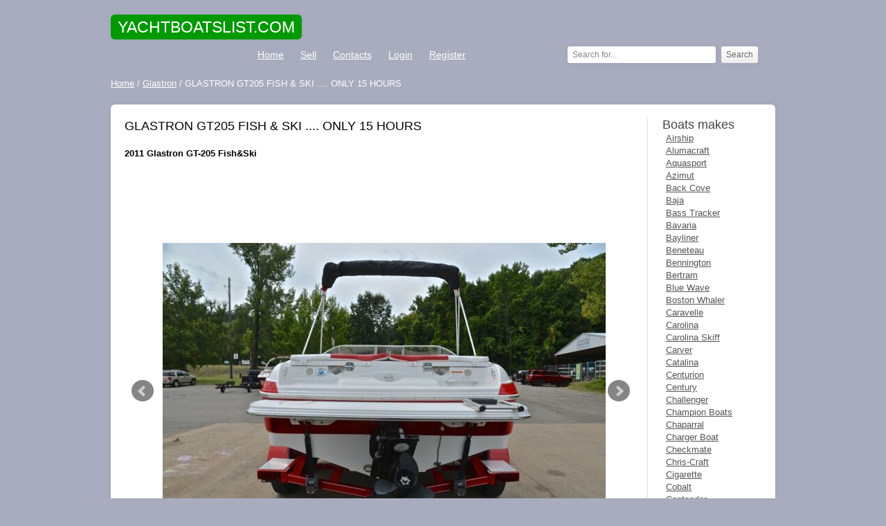

--- FILE ---
content_type: text/html; charset=utf-8
request_url: http://yachtsboatslist.com/glastron/78284-glastron-gt205-fish-amp-ski-only-15-hours.html
body_size: 8272
content:
<!DOCTYPE html>
<html lang="en-US" xmlns="http://www.w3.org/1999/xhtml">
<head>
    <meta name="viewport" content="width=device-width, initial-scale=1.0">
    <meta content="telephone=no" name="format-detection" />
	<meta http-equiv="Content-Type" content="text/html; charset=utf-8" />
<title>GLASTRON GT205 FISH & SKI .... ONLY 15 HOURS  for sale in Little Rock, Arkansas, United States</title>
<meta name="description" content="                   You are viewing a2011 Glastron GT-205 edition Fish &amp; Ski bowrider. This one owner boatis clean with minimal signs of use. Boat has been kept under covered storage.  ONLY 15 HOUR" />
<meta name="keywords" content="GLASTRON, GT205, FISH, &amp;, SKI, ...., ONLY, 15, HOURS" />

<meta property="og:site_name" content="Used and new yachts and boats for sale" />
<meta property="og:type" content="article" />
<meta property="og:title" content="GLASTRON GT205 FISH &amp; SKI .... ONLY 15 HOURS" />
<meta property="og:url" content="https://yachtsboatslist.com/glastron/78284-glastron-gt205-fish-amp-ski-only-15-hours.html" />
<link rel="search" type="application/opensearchdescription+xml" href="https://yachtsboatslist.com/engine/opensearch.php" title="Used and new yachts and boats for sale" />
<script type="text/javascript" src="/engine/classes/js/jquery.js"></script>
<script type="text/javascript" src="/engine/classes/js/jqueryui.js"></script>
<script type="text/javascript" src="/engine/classes/js/dle_js.js"></script>
	<meta name="google-adsense-account" content="ca-pub-2612072642547292">
    <link rel="shortcut icon" href="/favicon.ico" />
    <link rel="stylesheet" href="/engine/classes/min/index.php?charset=utf-8&amp;f=/templates/yachtstheme/css/style.css,/templates/yachtstheme/css/engine.css,/templates/yachtstheme/css/font-awesome.min.css,/templates/yachtstheme/bxslider/jquery.bxslider.css,/templates/yachtstheme/css/colorbox.css&amp;12" />
	<!--[if IE 7]><link rel="stylesheet" href="css/font-awesome-ie7.min.css"><![endif]-->
    <script type="text/javascript" src="/engine/classes/min/index.php?charset=utf-8&amp;f=/templates/yachtstheme/bxslider/jquery.bxslider.min.js,/templates/yachtstheme/js/jquery.colorbox.js,/templates/yachtstheme/js/blockpro.js&amp;12"></script>
	<link rel="stylesheet" href="/engine/classes/min/index.php?charset=utf-8&amp;f=/templates/yachtstheme/uniform/css/uniform.css&amp;01" />
	<script type="text/javascript" src="/engine/classes/min/index.php?charset=utf-8&amp;f=/templates/yachtstheme/uniform/js/jquery.magnificpopup.min.js,/templates/yachtstheme/uniform/js/jquery.ladda.min.js,/templates/yachtstheme/uniform/js/jquery.form.min.js,/templates/yachtstheme/uniform/js/uniform.js&amp;01"></script>
		<script async src="https://pagead2.googlesyndication.com/pagead/js/adsbygoogle.js?client=ca-pub-2612072642547292"
     crossorigin="anonymous"></script>
    <script>
		$(document).ready(function(){
		$('#login ul').hide();
		  $('#login a.panel').toggle(function() {
			$(this)
			  .addClass('active')
			  .next('ul')
			  .animate({'height':'show'}, {
				duration: 'slow',
				easing: 'easeOutBounce'
			  });
		  }, function() {
			$(this)
			  .removeClass('active')
			  .next('ul')
			  .slideUp();
		  });
		});
	</script> 
    <script>
      $(document).ready(function(){
          $('.bxslider').bxSlider({ pager: false });
});
    </script>
<script>
$(document).ready(function(){
    $(".images1").colorbox({rel:'images1', transition:'none', width:'100%', height:'100%'});
});
</script> 
    
</head>

<body>

<div class="container">

		<header class="header clearfix">
			<hgroup class="logo">
                <span class="h1span"><span>YACHTBOATSLIST.COM</span></span>

			</hgroup>
			<nav>
				<ul class="menu">
					<li><a href="/">Home</a></li>
                    <li><a href="/placead.html">Sell</a></li>
					<li><a href="/index.php?do=feedback">Contacts</a></li>
                    

                <li class="topmenu-log"><span><a href="/login.html">Login</a></span></li>
                <li class="topmenu-reg"><span><a href="/?do=register">Register</a></span></li>

                    <li style="float:right;padding-right:25px;"><div class="search-block">
					<form action="" name="searchform" method="post">
						<input type="hidden" name="do" value="search" />
						<input type="hidden" name="subaction" value="search" />
						<input id="story" name="story" value="Search for..." onblur="if(this.value=='') this.value='Search for...';" onfocus="if(this.value=='Search for...') this.value='';" type="text" />
						<input class="search-submit" title="Search" alt="Search" type="submit" value="Search" />
					</form>
                        </div></li>
				</ul>
			</nav>
		</header><!-- #header-->


		<div class="infopanel clearfix">
            <div class="speedbar"><span id="dle-speedbar"><span itemscope itemtype="http://data-vocabulary.org/Breadcrumb"><a href="https://yachtsboatslist.com/" itemprop="url"><span itemprop="title">Home</span></a></span> / <span itemscope itemtype="http://data-vocabulary.org/Breadcrumb"><a href="https://yachtsboatslist.com/glastron/" itemprop="url"><span itemprop="title">Glastron</span></a></span> / GLASTRON GT205 FISH & SKI .... ONLY 15 HOURS</span></div>	
		</div>


	<section class="content">

		<div class="content-short">	
			
            	
			
			<div id='dle-content'><article class="full-news clearfix">
	<h1>GLASTRON GT205 FISH & SKI .... ONLY 15 HOURS</h1>
    <h2>2011 Glastron GT-205 Fish&amp;Ski</h2>
    
    <div style="margin:15px 0 15px 0;">
    <script async src="https://pagead2.googlesyndication.com/pagead/js/adsbygoogle.js?client=ca-pub-2612072642547292"
     crossorigin="anonymous"></script>
<!-- yachtsboatslist_under_title -->
<ins class="adsbygoogle"
     style="display:block;min-width:300px;max-width:740px;width:100%;min-height:90px;max-height:110px;"
     data-ad-client="ca-pub-2612072642547292"
     data-ad-slot="6663438977"></ins>
<script>
     (adsbygoogle = window.adsbygoogle || []).push({});
</script>
    </div>
<div class="slider">
        <ul class="bxslider">
            
            <li>
                <a class="images1" href="/ybphotos/big/glastron-gt205-fish-amp-ski-only-15-hours-1.jpg"><img src="/ybphotos/big/glastron-gt205-fish-amp-ski-only-15-hours-1.jpg" alt=" 2011 Glastron GT-205 Fish&amp;Ski Bowrider"></a>
            </li>
            

                 
                <li>
                    <a class="images1" href="/ybphotos/big/glastron-gt205-fish-amp-ski-only-15-hours-2.jpg"><img src="/ybphotos/big/glastron-gt205-fish-amp-ski-only-15-hours-2.jpg" alt=" 2011 Glastron GT-205 Fish&amp;Ski Bowrider"></a>
                    </li>
                    
                
                <li>
                <a class="images1" href="/ybphotos/big/glastron-gt205-fish-amp-ski-only-15-hours-3.jpg"><img src="/ybphotos/big/glastron-gt205-fish-amp-ski-only-15-hours-3.jpg" alt=" 2011 Glastron GT-205 Fish&amp;Ski Bowrider"></a>
                    </li>
                    
                
                <li>
                <a class="images1" href="/ybphotos/big/glastron-gt205-fish-amp-ski-only-15-hours-4.jpg"><img src="/ybphotos/big/glastron-gt205-fish-amp-ski-only-15-hours-4.jpg" alt=" 2011 Glastron GT-205 Fish&amp;Ski Bowrider"></a>
                </li>
                    
                
                <li>
                <a class="images1" href="/ybphotos/big/glastron-gt205-fish-amp-ski-only-15-hours-5.jpg"><img src="/ybphotos/big/glastron-gt205-fish-amp-ski-only-15-hours-5.jpg" alt=" 2011 Glastron GT-205 Fish&amp;Ski Bowrider"></a>
                </li>
                    
                
                <li>
                <a class="images1" href="/ybphotos/big/glastron-gt205-fish-amp-ski-only-15-hours-6.jpg"><img src="/ybphotos/big/glastron-gt205-fish-amp-ski-only-15-hours-6.jpg" alt=" 2011 Glastron GT-205 Fish&amp;Ski Bowrider"></a>
                </li>
                    
                
                <li>
                <a class="images1" href="/ybphotos/big/glastron-gt205-fish-amp-ski-only-15-hours-7.jpg"><img src="/ybphotos/big/glastron-gt205-fish-amp-ski-only-15-hours-7.jpg" alt=" 2011 Glastron GT-205 Fish&amp;Ski Bowrider"></a>
                </li>
                    
                
                <li>
                <a class="images1" href="/ybphotos/big/glastron-gt205-fish-amp-ski-only-15-hours-8.jpg"><img src="/ybphotos/big/glastron-gt205-fish-amp-ski-only-15-hours-8.jpg" alt=" 2011 Glastron GT-205 Fish&amp;Ski Bowrider"></a>
                </li>
                    
                
                <li>
                <a class="images1" href="/ybphotos/big/glastron-gt205-fish-amp-ski-only-15-hours-9.jpg"><img src="/ybphotos/big/glastron-gt205-fish-amp-ski-only-15-hours-9.jpg" alt=" 2011 Glastron GT-205 Fish&amp;Ski Bowrider"></a>
                </li>
                    
				
                <li>
                <a class="images1" href="/ybphotos/big/glastron-gt205-fish-amp-ski-only-15-hours-10.jpg"><img src="/ybphotos/big/glastron-gt205-fish-amp-ski-only-15-hours-10.jpg" alt=" 2011 Glastron GT-205 Fish&amp;Ski Bowrider"></a>
                </li>
                    
				
                <li>
                <a class="images1" href="/ybphotos/big/glastron-gt205-fish-amp-ski-only-15-hours-11.jpg"><img src="/ybphotos/big/glastron-gt205-fish-amp-ski-only-15-hours-11.jpg" alt=" 2011 Glastron GT-205 Fish&amp;Ski Bowrider"></a>
                </li>
                    
                
                <li>
                <a class="images1" href="/ybphotos/big/glastron-gt205-fish-amp-ski-only-15-hours-12.jpg"><img src="/ybphotos/big/glastron-gt205-fish-amp-ski-only-15-hours-12.jpg" alt=" 2011 Glastron GT-205 Fish&amp;Ski Bowrider"></a>
                </li>
                    
                
                <li>
                <a class="images1" href="/ybphotos/big/glastron-gt205-fish-amp-ski-only-15-hours-13.jpg"><img src="/ybphotos/big/glastron-gt205-fish-amp-ski-only-15-hours-13.jpg" alt=" 2011 Glastron GT-205 Fish&amp;Ski Bowrider"></a>
                </li>
                    
                </ul>
		</div>
    <div class="lot">
                    <table class="lotinfo">
						<tbody>
                            <tr><td>Condition:</td><td><b><span>Used</span></b></td></tr>
<tr><td>Make:</td><td><b><span>Glastron</span></b></td></tr>
<tr><td>Model:</td><td><b><span>GT-205 Fish&amp;Ski</span></b></td></tr>
<tr><td>Type:</td><td><b><span>Bowrider</span></b></td></tr>
<tr><td>Year:</td><td><b><span>2011</span></b></td></tr>













<tr><td>Location:</td><td><b><span>Little Rock, Arkansas, United States</span></b></td></tr>

                            <tr>
                                <td>Want to buy?</td>
							<td>
                                <span class="contactseller" data-uf-open="/engine/ajax/uniform/uniform.php" data-uf-settings='{"formConfig": "contactseller"}'>Contact seller!</span>
                            </td>
							</tr>
                            
					</tbody></table>	
            		</div>
    <div class="fulldescription">
        <h3>Description</h3>
	<table> <tbody> <tr> <td></td></tr> <tr> <td> <table> <tbody> <tr> <td></td></tr> <tr> <td><br></td> <td> <table> <tbody> <tr> <td></td></tr> <tr> <td> <table><tbody><tr><td>You are viewing a2011 Glastron GT-205 edition Fish &amp; Ski bowrider. This one owner boatis clean with minimal signs of use. Boat has been kept under covered storage. <p></p> <p>ONLY 15 HOURS ! ! !</p> <p>55 MPH ! ! !<span></span></p> <p></p> <p>Hull:</p> <p>Overall appears to beclean with out any signs offading or oxidation.</p><ul><li>Very high gloss gelcoat</li><li>No scratches, gouges, chips, or cracks</li><li>Stainless rub rail, super clean</li><li>Upgraded Red colored hull w/ upper accent stripe</li><li>Keel, clean w/ no signs of beaching</li><li>Extended swim platform</li><li>Stainless boarding ladder</li><li>Minn Kota power Drive trolling motor</li></ul><p>Interior:</p> <p>Upholsteryshows to beclean without any rips or stains.</p><ul><li>Vinyl is soft w/ vibrant colors</li><li>Fiberglass floor is clean</li><li>Large ski locker</li><li>Woodgrain dashboard</li><li>Upgraded stainless gauges</li><li><span>Lawrence</span><span>color fish finder</span></li><li>Marine stereo w/ cockpit speakers</li><li>Oversized Bimini top</li><li>Custom winter cover</li></ul><p>Mechanically:</p> <p> a Mercuriser 5.0 MPI 260 hp &amp; Alpha sterndrive with only 15 original hours. Engine, lower unit and prop are clean. Boat has been fully serviced at our dealership.</p> <p>Trailer:</p> <p>Custom tandem axle trailer is in excellent condition with minimal signs of use. Boat and trailer tow great on the road.</p><ul><li><span>Folding tongue</span></li><li>Upgraded Chrome wheels</li><li>Matching radial tires</li><li>Carpet and bunks are in good shape</li><li>Lights work</li><li>Brakes work<span></span></li></ul> <p></p> <p>Pictures are current.</p> <p>Delivery is available at buyers expense.</p> <p>Videos:<span>https://www.youtube.com/watch?v=mq8bUxa1T8w</span></p><p><span> https://www.youtube.com/watch?v=QYowQkUly_8</span></p> <p><br></p><p>Checkthis boatout at: exportmarineinc.com </p> <p></p> <p></p> <p>For more info call or text Jay @ 501-773-4900</p> <p></p> <p></p> <p>****. ****</p> <p>$300.00 NON-NEGOTIABLE DEALER PREP. FEE APPLY TO ALL BOATS</p> <p></p> <p>Auction Terms:</p> <p>Terms: Your bid is a Legal Contract and your acknowledgement of our terms stated on this auction. Please read them carefully and ask any questions you might have before bidding on the auction. </p> <p><span><span> </span></span></p><p><span>Deposit: Paypal, Cash in person, certified check, or bank wire transfer of a $1,000.00 non-refundable deposit within 24 hours of the close of the auction is required to secure the purchase. Final Payment: Cash in person, certified check, or bank wire transfer of auction balance is due 7 business days after close of the auction. All funds are to be in US dollars only. If you choose to pay via Paypal, or Credit Card, please be aware there is a 3% fee for processing.</span></p>  <p>Taxes: Out of state buyers are responsible for all state, county, city taxes and fees, as well as title/registration fees in the state that the vehicle will be registered. </p> <p>Title Transfer: Where applicable, transfer of title on all completed sales will only be performed upon receipt of full balance payment due, and completed standard Bill of Sale. When titles do not exist or are not required seller will provide, as needed and available a Bill of Sale,or Invoice, upon receipt of full balance payment due, and completed standard Bill of Sale. Seller reserves the right to delay transfer of title up to 30 days after final payment to verify funds or otherwise complete title transfer which may be in process.</p> <p>Rights of Seller: Seller reserves the right to cancel bids and/or cancel an auction without notice or recourse to active bidders. Seller may relist, resell or otherwise remarket the product if any of the terms of this agreement are not met. Seller does not take responsibility for correctness or completeness of any representations on or about the auction or the product. Statements of condition are opinions and inspection is the responsibility of the buyer. That any action arising in the course or execution of this agreement will be subject to the laws of the State of Arkansas and be filed accordingly in Pulaski County, AR.</p> <p>Inspection / Acceptance: The winning bidder ("buyer") is allowed an inspection period to verify that the item substantially complies with the published description. The time of inspection is allowed throughout the duration auction and after closing will be extended until time of final payment. Failure of the buyer to inspect the product is specifically excluded as cause for not meeting any of the terms of this agreement, including time requirements for the non-refundable deposit and final payment. Inspection and education on the product is the responsibility of the buyer. A buyer who has inspected an item prior to final bid shall be deemed to have accepted the condition of the item and terms of this sale at time of bidding. </p> <p>In the event there is a material difference between the item and the item description after an auction close and the buyer desires to void the sale, buyer shall so notify seller by email or by fax prior to the end of the time period set forth and within 24 hrs of any said inspection. Failure to notify seller of intent to void sale within time limits described constitutes acceptance of product. In the event buyer properly voids the sale in the required timeframe, buyer's sole remedy shall be to receive a refund of any monies paid toward the purchase in excess of the required deposit. The non-refundable deposit will not be refunded and no consideration shall be given for any buyer’s costs incidental to the sale including, but not limited to, travel, inspection, shipping or repairs. </p> <p>Pick Up: Buyer shall make contact with Seller not less than 48 hours prior to intended time for pick up of a vehicle. To be cleared for transport all terms of this agreement must be met and further any storage or handling charges settled. </p> <p>Warranty: This vehicle is being sold as is, where is with no warranty, expressed written or implied </p></td></tr> <tr> <td><br></td> <td> <table> <tbody> <tr> <td></td></tr> <tr> <td> <table> <tbody> <tr> <td></td></tr> <tr> <td><br></td> <td> <table> <tbody> <tr> <td></td></tr> <tr> <td> <table> <tbody> <tr> <td></td></tr> <tr> <td><br></td> <td> <table> <tbody> <tr> <td><span><br></span></td></tr> <tr> <td> <table> <tbody> <tr> <td><br></td></tr> <tr> <td><br></td> <td> <table> <tbody> <tr> <td><br></td></tr> <tr> <td> <table> <tbody> <tr> <td><br></td></tr> <tr> <td><br></td> <td> <table> <tbody> <tr> <td><br></td></tr> <tr> <td> <table> <tbody> <tr> <td><br></td></tr> <tr> <td><br></td> <td> <table> <tbody> <tr> <td><br></td></tr> <tr> <td> <table> <tbody></tbody></table></td></tr></tbody></table></td></tr></tbody></table></td></tr></tbody></table></td></tr></tbody></table></td></tr></tbody></table></td></tr></tbody></table></td></tr></tbody></table></td></tr></tbody></table></td></tr></tbody></table></td></tr></tbody></table></td></tr></tbody></table></td></tr></tbody></table></td></tr></tbody></table></td></tr></tbody></table></td></tr></tbody></table>
    </div>
</article>

<div class="title-main">
	<span class="relh1">More boats for sale</span>
</div>	
<ul class="related-news clearfix">
	<li>
	<a href="https://yachtsboatslist.com/glastron/62649-2013-glastron-gt205.html">
                <img src="/ybphotos/thumbs/2013-glastron-gt205-small.jpg">
		2013 Glastron GT205
	</a>
    <div style="padding-top:5px;display:table;">
        <span>Make: Glastron</span><br>
        
        <span>Year: 2013</span><br>
        <span>Location: Grapevine, Texas, United States</span>
            </div>
</li><li>
	<a href="https://yachtsboatslist.com/glastron/65166-glastron-gt205-boat.html">
                <img src="/ybphotos/thumbs/glastron-gt205-boat-small.jpg">
		Glastron GT205  Boat
	</a>
    <div style="padding-top:5px;display:table;">
        <span>Make: Glastron</span><br>
        <span>Model: 2010</span><br>
        <span>Year: 2010</span><br>
        <span>Location: Stevens Point, Wisconsin, United States</span>
            </div>
</li><li>
	<a href="https://yachtsboatslist.com/glastron/64170-2013-glastron-gt205-used.html">
                <img src="/ybphotos/thumbs/2013-glastron-gt205-used-small.jpg">
		2013 Glastron GT205 Used
	</a>
    <div style="padding-top:5px;display:table;">
        <span>Make: Glastron</span><br>
        <span>Model: 2013</span><br>
        <span>Year: 2013</span><br>
        <span>Location: Grapevine, Texas, United States</span>
            </div>
</li><li>
	<a href="https://yachtsboatslist.com/glastron/70515-2007-glastron-gt205-used.html">
                <img src="/ybphotos/thumbs/2007-glastron-gt205-used-small.jpg">
		2007 Glastron GT205 Used
	</a>
    <div style="padding-top:5px;display:table;">
        <span>Make: Glastron</span><br>
        <span>Model: 2007</span><br>
        <span>Year: 2007</span><br>
        <span>Location: Surprise, Arizona, United States</span>
            </div>
</li><li>
	<a href="https://yachtsboatslist.com/glastron/70775-glastron-gt-205-fish-amp-ski-only-100-hours.html">
                <img src="/ybphotos/thumbs/glastron-gt-205-fish-amp-ski-only-100-hours-small.jpg">
		GLASTRON GT-205 FISH &amp; SKI..... ONLY 100 HOURS
	</a>
    <div style="padding-top:5px;display:table;">
        <span>Make: Glastron</span><br>
        <span>Model: 2007</span><br>
        <span>Year: 2007</span><br>
        <span>Location: Little Rock, Arkansas, United States</span>
            </div>
</li><li>
	<a href="https://yachtsboatslist.com/glastron/72463-99-glastron-sx-175-sfsx-fish-amp-ski.html">
                <img src="/ybphotos/thumbs/99-glastron-sx-175-sfsx-fish-amp-ski-small.jpg">
		99 Glastron SX 175 SF/SX (fish &amp; ski)
	</a>
    <div style="padding-top:5px;display:table;">
        <span>Make: Glastron</span><br>
        <span>Model: 1999</span><br>
        <span>Year: 1999</span><br>
        <span>Location: Columbus, Ohio, United States</span>
            </div>
</li><li>
	<a href="https://yachtsboatslist.com/glastron/55521-2003-glastron-170-sx-fish-and-ski.html">
                <img src="/ybphotos/thumbs/2003-glastron-170-sx-fish-and-ski-small.jpg">
		2003 Glastron 170 SX Fish and Ski
	</a>
    <div style="padding-top:5px;display:table;">
        <span>Make: Glastron</span><br>
        <span>Model: 2003</span><br>
        <span>Year: 2003</span><br>
        <span>Location: Altoona, Pennsylvania, United States</span>
            </div>
</li><li>
	<a href="https://yachtsboatslist.com/glastron/59939-glastron-175-ssv-fishski-boat.html">
                <img src="/ybphotos/thumbs/glastron-175-ssv-fishski-boat-small.jpg">
		Glastron 175 SSV Fish/Ski Boat
	</a>
    <div style="padding-top:5px;display:table;">
        <span>Make: Glastron</span><br>
        <span>Model: 1992</span><br>
        <span>Year: 1992</span><br>
        <span>Location: Schertz, Texas, United States</span>
            </div>
</li><li>
	<a href="https://yachtsboatslist.com/glastron/63927-1994-glastron-ssv-175-fish-and-ski-boat.html">
                <img src="/ybphotos/thumbs/1994-glastron-ssv-175-fish-and-ski-boat-small.jpg">
		1994 glastron ssv 175 fish and ski boat
	</a>
    <div style="padding-top:5px;display:table;">
        <span>Make: Glastron</span><br>
        
        <span>Year: 1994</span><br>
        <span>Location: Dallas City, Illinois, United States</span>
            </div>
</li><li>
	<a href="https://yachtsboatslist.com/glastron/65384-2006-glastron-gx-185-ski-amp-fish-w-trailer.html">
                <img src="/ybphotos/thumbs/2006-glastron-gx-185-ski-amp-fish-w-trailer-small.jpg">
		2006 Glastron GX 185 Ski &amp; Fish w/ trailer
	</a>
    <div style="padding-top:5px;display:table;">
        <span>Make: Glastron</span><br>
        <span>Model: 2006</span><br>
        <span>Year: 2006</span><br>
        <span>Location: Fort Lauderdale, Florida, United States</span>
            </div>
</li>
</ul>




<!--dleaddcomments-->
<!--dlenavigationcomments--></div>
		</div>
		
		<aside class="aside">
			<div class="title-aside">
				<span class="asideh1">Boats makes</span>
                <ul><li><a href="/airship/">Airship</a></li>
<li><a href="/alumacraft/">Alumacraft</a></li>
<li><a href="/aquasport/">Aquasport</a></li>
<li><a href="/azimut/">Azimut</a></li>
<li><a href="/back-cove/">Back Cove</a></li>
<li><a href="/baja/">Baja</a></li>
<li><a href="/bass-tracker/">Bass Tracker</a></li>
<li><a href="/bavaria/">Bavaria</a></li>
<li><a href="/bayliner/">Bayliner</a></li>
<li><a href="/beneteau/">Beneteau</a></li>
<li><a href="/bennington/">Bennington</a></li>
<li><a href="/bertram/">Bertram</a></li>
<li><a href="/blue-wave/">Blue Wave</a></li>
<li><a href="/boston-whaler/">Boston Whaler</a></li>
<li><a href="/caravelle/">Caravelle</a></li>
<li><a href="/carolina/">Carolina</a></li>
<li><a href="/carolina-skiff/">Carolina Skiff</a></li>
<li><a href="/carver/">Carver</a></li>
<li><a href="/catalina/">Catalina</a></li>
<li><a href="/centurion/">Centurion</a></li>
<li><a href="/century/">Century</a></li>
<li><a href="/challenger/">Challenger</a></li>
<li><a href="/champion-boats/">Champion Boats</a></li>
<li><a href="/chaparral/">Chaparral</a></li>
<li><a href="/charger-boat/">Charger Boat</a></li>
<li><a href="/checkmate/">Checkmate</a></li>
<li><a href="/chris-craft/">Chris-Craft</a></li>
<li><a href="/cigarette/">Cigarette</a></li>
<li><a href="/cobalt/">Cobalt</a></li>
<li><a href="/contender/">Contender</a></li>
<li><a href="/correct-craft/">Correct Craft</a></li>
<li><a href="/crestliner/">Crestliner</a></li>
<li><a href="/cruisers-yachts/">Cruisers Yachts</a></li>
<li><a href="/crownline/">Crownline</a></li>
<li><a href="/donzi/">Donzi</a></li>
<li><a href="/dragonflite/">DragonFlite</a></li>
<li><a href="/edgewater/">EdgeWater</a></li>
<li><a href="/eliminator/">Eliminator</a></li>
<li><a href="/fountain/">Fountain</a></li>
<li><a href="/fountaine-pajot/">Fountaine Pajot</a></li>
<li><a href="/four-winns/">Four Winns</a></li>
<li><a href="/fraser/">Fraser</a></li>
<li><a href="/formula/">Formula</a></li>
<li><a href="/glastron/">Glastron</a></li>
<li><a href="/grand-banks/">Grand Banks</a></li>
<li><a href="/grady-white/">Grady-White</a></li>
<li><a href="/hatteras/">Hatteras</a></li>
<li><a href="/hewes/">Hewes</a></li>
<li><a href="/hinckley/">Hinckley</a></li>
<li><a href="/hurricane/">Hurricane</a></li>
<li><a href="/hydra-sports/">Hydra-Sports</a></li>
<li><a href="/imperial/">Imperial</a></li>
<li><a href="/intrepid/">Intrepid</a></li>
<li><a href="/kawasaki/">Kawasaki</a></li>
<li><a href="/larson/">Larson</a></li>
<li><a href="/leopard/">Leopard</a></li>
<li><a href="/lowe/">Lowe</a></li>
<li><a href="/lund/">Lund</a></li>
<li><a href="/lyman/">Lyman</a></li>
<li><a href="/malibu/">Malibu</a></li>
<li><a href="/mako/">Mako</a></li>
<li><a href="/mariah/">Mariah</a></li>
<li><a href="/mastercraft/">MasterCraft</a></li>
<li><a href="/magnum/">Magnum</a></li>
<li><a href="/maxum/">Maxum</a></li>
<li><a href="/monterey/">Monterey</a></li>
<li><a href="/mti/">MTI</a></li>
<li><a href="/nauticstar/">NauticStar</a></li>
<li><a href="/nitro/">Nitro</a></li>
<li><a href="/other-makes/">Other makes</a></li>
<li><a href="/pro-line/">Pro-Line</a></li>
<li><a href="/pursuit/">Pursuit</a></li>
<li><a href="/ranger/">Ranger</a></li>
<li><a href="/regal/">Regal</a></li>
<li><a href="/regency/">Regency</a></li>
<li><a href="/rinker/">Rinker</a></li>
<li><a href="/sanger/">Sanger</a></li>
<li><a href="/scarab/">Scarab</a></li>
<li><a href="/scat/">SCAT</a></li>
<li><a href="/scout-boats/">Scout Boats</a></li>
<li><a href="/sea-born/">Sea Born</a></li>
<li><a href="/sea-doo/">Sea-Doo</a></li>
<li><a href="/sea-pro/">Sea Pro</a></li>
<li><a href="/sea-ray/">Sea Ray</a></li>
<li><a href="/seacraft/">Seacraft</a></li>
<li><a href="/seaswirl/">Seaswirl</a></li>
<li><a href="/silverline/">Silverline</a></li>
<li><a href="/silverton/">Silverton</a></li>
<li><a href="/skeeter/">Skeeter</a></li>
<li><a href="/sleek-craft/">Sleek Craft</a></li>
<li><a href="/sportsman/">Sportsman</a></li>
<li><a href="/spyder/">Spyder</a></li>
<li><a href="/star/">Star</a></li>
<li><a href="/starcraft/">Starcraft</a></li>
<li><a href="/stingray/">Stingray</a></li>
<li><a href="/stratos/">Stratos</a></li>
<li><a href="/sugar-sand/">Sugar Sand</a></li>
<li><a href="/sun-tracker/">Sun Tracker</a></li>
<li><a href="/sunseeker/">Sunseeker</a></li>
<li><a href="/supra/">Supra</a></li>
<li><a href="/tahiti/">Tahiti</a></li>
<li><a href="/tahoe/">Tahoe</a></li>
<li><a href="/tiara/">Tiara</a></li>
<li><a href="/tracker/">Tracker</a></li>
<li><a href="/triton/">Triton</a></li>
<li><a href="/trophy/">Trophy</a></li>
<li><a href="/viking/">Viking</a></li>
<li><a href="/weeres/">Weeres</a></li>
<li><a href="/wellcraft/">Wellcraft</a></li>
<li><a href="/world-cat/">World Cat</a></li>
<li><a href="/xpress/">Xpress</a></li>
<li><a href="/yamaha/">Yamaha</a></li></ul>
			</div>
			<ul class="aside-popular aside-block">
				
			</ul>

		</aside><!-- #sideLeft -->
        
	</section><!-- #middle-->

	<footer class="footer">
		<div class="footer-copyright">
						© 2025 Yachtsboatslist.com
                <ul>
                <li><a href="/about-us.html">About us</a></li>
                <li><a href="/terms-of-use.html">Terms of use</a></li>
                <li><a href="/privacy-policy.html">Privacy Policy</a></li>
            	<li><a href="/index.php?do=feedback">Contact us</a></li>
            </ul>
            <div style="display:none;">
<!--LiveInternet counter--><script type="text/javascript">
document.write("<a href='//www.liveinternet.ru/click' "+
"target=_blank><img src='//counter.yadro.ru/hit?t45.14;r"+
escape(document.referrer)+((typeof(screen)=="undefined")?"":
";s"+screen.width+"*"+screen.height+"*"+(screen.colorDepth?
screen.colorDepth:screen.pixelDepth))+";u"+escape(document.URL)+
";"+Math.random()+
"' alt='' title='LiveInternet' "+
"border='0' width='31' height='31'><\/a>")
</script><!--/LiveInternet-->
            </div></div>
	</footer><!-- #footer -->

</div><!-- #container -->
<script type="text/javascript">
<!--
var dle_root       = '/';
var dle_admin      = '';
var dle_login_hash = '';
var dle_group      = 5;
var dle_skin       = 'yachtstheme';
var dle_wysiwyg    = '0';
var quick_wysiwyg  = '2';
var dle_act_lang   = ["Yes", "No", "Enter", "Cancel", "Save", "Delete", "Loading. Please, wait..."];
var menu_short     = 'Quick edit';
var menu_full      = 'Full edit';
var menu_profile   = 'View profile';
var menu_send      = 'Send message';
var menu_uedit     = 'Admin Center';
var dle_info       = 'Information';
var dle_confirm    = 'Confirm';
var dle_prompt     = 'Enter the information';
var dle_req_field  = 'Please fill in all the required fields';
var dle_del_agree  = 'Are you sure you want to delete it? This action cannot be undone';
var dle_spam_agree = 'Are you sure you want to mark the user as a spammer? This will remove all his comments';
var dle_complaint  = 'Enter the text of your complaint to the Administration:';
var dle_big_text   = 'Highlighted section of text is too large.';
var dle_orfo_title = 'Enter a comment to the detected error on the page for Administration ';
var dle_p_send     = 'Send';
var dle_p_send_ok  = 'Notification has been sent successfully ';
var dle_save_ok    = 'Changes are saved successfully. Refresh the page?';
var dle_reply_title= 'Reply to the comment';
var dle_tree_comm  = '0';
var dle_del_news   = 'Delete article';
var allow_dle_delete_news   = false;

//-->
</script>
</body>
</html>

--- FILE ---
content_type: text/html; charset=utf-8
request_url: https://www.google.com/recaptcha/api2/aframe
body_size: 267
content:
<!DOCTYPE HTML><html><head><meta http-equiv="content-type" content="text/html; charset=UTF-8"></head><body><script nonce="ki8xaWqy0lnuH8jAbG8-zw">/** Anti-fraud and anti-abuse applications only. See google.com/recaptcha */ try{var clients={'sodar':'https://pagead2.googlesyndication.com/pagead/sodar?'};window.addEventListener("message",function(a){try{if(a.source===window.parent){var b=JSON.parse(a.data);var c=clients[b['id']];if(c){var d=document.createElement('img');d.src=c+b['params']+'&rc='+(localStorage.getItem("rc::a")?sessionStorage.getItem("rc::b"):"");window.document.body.appendChild(d);sessionStorage.setItem("rc::e",parseInt(sessionStorage.getItem("rc::e")||0)+1);localStorage.setItem("rc::h",'1768960146841');}}}catch(b){}});window.parent.postMessage("_grecaptcha_ready", "*");}catch(b){}</script></body></html>